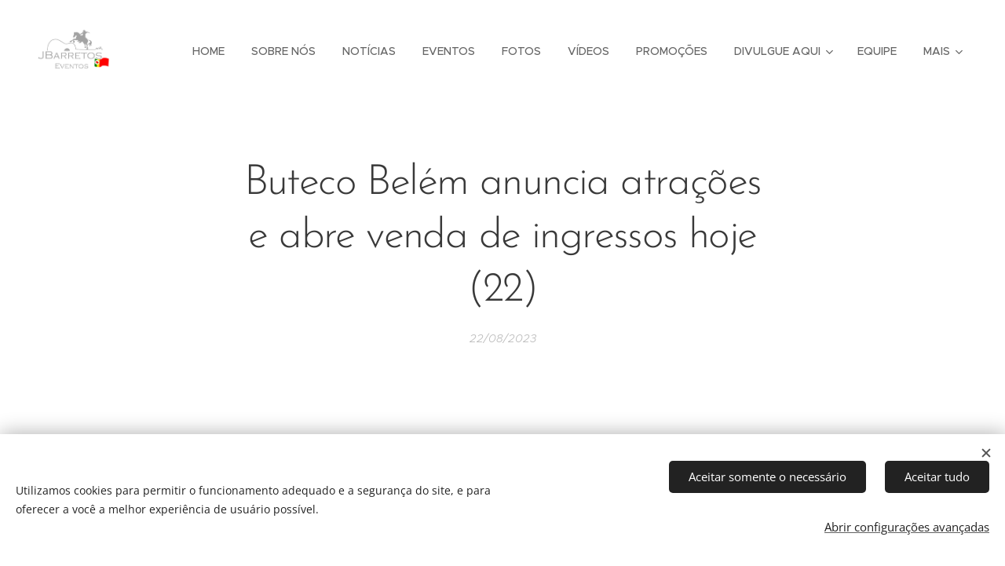

--- FILE ---
content_type: text/html; charset=UTF-8
request_url: https://www.jbarretoseventos.com.br/l/buteco-belem-anuncia-atracoes-e-abre-venda-de-ingressos-hoje-22/
body_size: 18460
content:
<!DOCTYPE html>
<html class="no-js" prefix="og: https://ogp.me/ns#" lang="pt-br">
<head><link rel="preconnect" href="https://duyn491kcolsw.cloudfront.net" crossorigin><link rel="preconnect" href="https://fonts.gstatic.com" crossorigin><meta charset="utf-8"><link rel="icon" href="https://duyn491kcolsw.cloudfront.net/files/2d/2di/2div3h.svg?ph=d2d899038c" type="image/svg+xml" sizes="any"><link rel="icon" href="https://duyn491kcolsw.cloudfront.net/files/07/07f/07fzq8.svg?ph=d2d899038c" type="image/svg+xml" sizes="16x16"><link rel="icon" href="https://duyn491kcolsw.cloudfront.net/files/1j/1j3/1j3767.ico?ph=d2d899038c"><link rel="apple-touch-icon" href="https://duyn491kcolsw.cloudfront.net/files/1j/1j3/1j3767.ico?ph=d2d899038c"><link rel="icon" href="https://duyn491kcolsw.cloudfront.net/files/1j/1j3/1j3767.ico?ph=d2d899038c">
    <meta http-equiv="X-UA-Compatible" content="IE=edge">
    <title>Buteco Belém anuncia atrações e abre venda de ingressos hoje (22) :: Jbarretos-eventos</title>
    <meta name="viewport" content="width=device-width,initial-scale=1">
    <meta name="msapplication-tap-highlight" content="no">
    
    <link href="https://duyn491kcolsw.cloudfront.net/files/0r/0rk/0rklmm.css?ph=d2d899038c" media="print" rel="stylesheet">
    <link href="https://duyn491kcolsw.cloudfront.net/files/2e/2e5/2e5qgh.css?ph=d2d899038c" media="screen and (min-width:100000em)" rel="stylesheet" data-type="cq" disabled>
    <link rel="stylesheet" href="https://duyn491kcolsw.cloudfront.net/files/41/41k/41kc5i.css?ph=d2d899038c"><link rel="stylesheet" href="https://duyn491kcolsw.cloudfront.net/files/3b/3b2/3b2e8e.css?ph=d2d899038c" media="screen and (min-width:37.5em)"><link rel="stylesheet" href="https://duyn491kcolsw.cloudfront.net/files/2v/2vp/2vpyx8.css?ph=d2d899038c" data-wnd_color_scheme_file=""><link rel="stylesheet" href="https://duyn491kcolsw.cloudfront.net/files/34/34q/34qmjb.css?ph=d2d899038c" data-wnd_color_scheme_desktop_file="" media="screen and (min-width:37.5em)" disabled=""><link rel="stylesheet" href="https://duyn491kcolsw.cloudfront.net/files/11/11j/11ja3o.css?ph=d2d899038c" data-wnd_additive_color_file=""><link rel="stylesheet" href="https://duyn491kcolsw.cloudfront.net/files/1p/1pz/1pz926.css?ph=d2d899038c" data-wnd_typography_file=""><link rel="stylesheet" href="https://duyn491kcolsw.cloudfront.net/files/1q/1qi/1qidly.css?ph=d2d899038c" data-wnd_typography_desktop_file="" media="screen and (min-width:37.5em)" disabled=""><script>(()=>{let e=!1;const t=()=>{if(!e&&window.innerWidth>=600){for(let e=0,t=document.querySelectorAll('head > link[href*="css"][media="screen and (min-width:37.5em)"]');e<t.length;e++)t[e].removeAttribute("disabled");e=!0}};t(),window.addEventListener("resize",t),"container"in document.documentElement.style||fetch(document.querySelector('head > link[data-type="cq"]').getAttribute("href")).then((e=>{e.text().then((e=>{const t=document.createElement("style");document.head.appendChild(t),t.appendChild(document.createTextNode(e)),import("https://duyn491kcolsw.cloudfront.net/client/js.polyfill/container-query-polyfill.modern.js").then((()=>{let e=setInterval((function(){document.body&&(document.body.classList.add("cq-polyfill-loaded"),clearInterval(e))}),100)}))}))}))})()</script>
<link rel="preload stylesheet" href="https://duyn491kcolsw.cloudfront.net/files/2m/2m8/2m8msc.css?ph=d2d899038c" as="style"><meta name="description" content="Pela primeira vez no line-up do festival, as duplas Zé Neto &amp;amp; Cristiano e Iguinho &amp;amp; Lulinha integram a programação, além do cantor Gusttavo Lima"><meta name="keywords" content=""><meta name="generator" content="Webnode 2"><meta name="apple-mobile-web-app-capable" content="no"><meta name="apple-mobile-web-app-status-bar-style" content="black"><meta name="format-detection" content="telephone=no">



<meta property="og:url" content="https://jbarretoseventos.com.br/l/buteco-belem-anuncia-atracoes-e-abre-venda-de-ingressos-hoje-22/"><meta property="og:title" content="Buteco Belém anuncia atrações e abre venda de ingressos hoje (22) :: Jbarretos-eventos"><meta property="og:type" content="article"><meta property="og:description" content="Pela primeira vez no line-up do festival, as duplas Zé Neto &amp;amp; Cristiano e Iguinho &amp;amp; Lulinha integram a programação, além do cantor Gusttavo Lima"><meta property="og:site_name" content="Jbarretos-eventos"><meta property="og:image" content="https://d2d899038c.clvaw-cdnwnd.com/f08b42c17587b2f018e58af039a8ace3/200012946-3afb73afbb/700/unnamed%20%2811%29-5.jpeg?ph=d2d899038c"><meta property="og:article:published_time" content="2023-08-22T00:00:00+0200"><meta property="fb:app_id" content="225951590755638"><meta name="robots" content="index,follow"><link rel="canonical" href="https://www.jbarretoseventos.com.br/l/buteco-belem-anuncia-atracoes-e-abre-venda-de-ingressos-hoje-22/"><script>window.checkAndChangeSvgColor=function(c){try{var a=document.getElementById(c);if(a){c=[["border","borderColor"],["outline","outlineColor"],["color","color"]];for(var h,b,d,f=[],e=0,m=c.length;e<m;e++)if(h=window.getComputedStyle(a)[c[e][1]].replace(/\s/g,"").match(/^rgb[a]?\(([0-9]{1,3}),([0-9]{1,3}),([0-9]{1,3})/i)){b="";for(var g=1;3>=g;g++)b+=("0"+parseInt(h[g],10).toString(16)).slice(-2);"0"===b.charAt(0)&&(d=parseInt(b.substr(0,2),16),d=Math.max(16,d),b=d.toString(16)+b.slice(-4));f.push(c[e][0]+"="+b)}if(f.length){var k=a.getAttribute("data-src"),l=k+(0>k.indexOf("?")?"?":"&")+f.join("&");a.src!=l&&(a.src=l,a.outerHTML=a.outerHTML)}}}catch(n){}};</script></head>
<body class="l wt-blogpost ac-h ac-i ac-n l-boxed b-btn-sq b-btn-s-l b-btn-dn b-btn-bw-1 img-d-n img-t-o img-h-z line-solid b-e-ds lbox-d c-s-n hn-tbg   wnd-fe"><noscript>
				<iframe
				 src="https://www.googletagmanager.com/ns.html?id=GTM-542MMSL"
				 height="0"
				 width="0"
				 style="display:none;visibility:hidden"
				 >
				 </iframe>
			</noscript>

<div class="wnd-page l-page cs-gray ac-brick t-t-fs-m t-t-fw-m t-t-sp-n t-t-d-n t-s-fs-s t-s-fw-m t-s-sp-n t-s-d-n t-p-fs-m t-p-fw-m t-p-sp-n t-h-fs-s t-h-fw-m t-h-sp-n t-bq-fs-m t-bq-fw-m t-bq-sp-n t-bq-d-q t-btn-fw-l t-nav-fw-l t-pd-fw-s t-nav-tt-u">
    <div class="l-w t cf t-29">
        <div class="l-bg cf">
            <div class="s-bg-l">
                
                
            </div>
        </div>
        <header class="l-h cf">
            <div class="sw cf">
	<div class="sw-c cf"><section data-space="true" class="s s-hn s-hn-default wnd-mt-classic wnd-na-c logo-classic sc-none   wnd-w-wide wnd-nh-l hn-no-bg sc-w menu-delimiters-doublepipe">
	<div class="s-w">
		<div class="s-o">

			<div class="s-bg">
                <div class="s-bg-l">
                    
                    
                </div>
			</div>

			<div class="h-w h-f wnd-fixed">

				<div class="n-l">
					<div class="s-c menu-nav">
						<div class="logo-block">
							<div class="b b-l logo logo-default logo-nb abril-fatface wnd-iar-2-1 logo-32 b-ls-l" id="wnd_LogoBlock_867539" data-wnd_mvc_type="wnd.fe.LogoBlock">
	<div class="b-l-c logo-content">
		<a class="b-l-link logo-link" href="/home/">

			<div class="b-l-image logo-image">
				<div class="b-l-image-w logo-image-cell">
                    <picture><source type="image/webp" srcset="https://d2d899038c.clvaw-cdnwnd.com/f08b42c17587b2f018e58af039a8ace3/200010887-992f8992fb/450/logo2.webp?ph=d2d899038c 450w, https://d2d899038c.clvaw-cdnwnd.com/f08b42c17587b2f018e58af039a8ace3/200010887-992f8992fb/700/logo2.webp?ph=d2d899038c 700w, https://d2d899038c.clvaw-cdnwnd.com/f08b42c17587b2f018e58af039a8ace3/200010887-992f8992fb/logo2.webp?ph=d2d899038c 1207w" sizes="(min-width: 600px) 450px, (min-width: 360px) calc(100vw * 0.8), 100vw" ><img src="https://d2d899038c.clvaw-cdnwnd.com/f08b42c17587b2f018e58af039a8ace3/200000006-e0495e1439/logo2.png?ph=d2d899038c" alt="" width="1207" height="714" class="wnd-logo-img" ></picture>
				</div>
			</div>

			

			<div class="b-l-br logo-br"></div>

			<div class="b-l-text logo-text-wrapper">
				<div class="b-l-text-w logo-text">
					<span class="b-l-text-c logo-text-cell"></span>
				</div>
			</div>

		</a>
	</div>
</div>
						</div>

						<div id="menu-slider">
							<div id="menu-block">
								<nav id="menu"><div class="menu-font menu-wrapper">
	<a href="#" class="menu-close" rel="nofollow" title="Close Menu"></a>
	<ul role="menubar" aria-label="Menu" class="level-1">
		<li role="none" class="wnd-homepage">
			<a class="menu-item" role="menuitem" href="/home/"><span class="menu-item-text">Home</span></a>
			
		</li><li role="none">
			<a class="menu-item" role="menuitem" href="/sobre-nos/"><span class="menu-item-text">Sobre Nós</span></a>
			
		</li><li role="none" class="wnd-active-path">
			<a class="menu-item" role="menuitem" href="/noticias/"><span class="menu-item-text">Notícias</span></a>
			
		</li><li role="none">
			<a class="menu-item" role="menuitem" href="/eventos/"><span class="menu-item-text">Eventos</span></a>
			
		</li><li role="none">
			<a class="menu-item" role="menuitem" href="/fotos/"><span class="menu-item-text">Fotos</span></a>
			
		</li><li role="none">
			<a class="menu-item" role="menuitem" href="/videos/"><span class="menu-item-text">Vídeos</span></a>
			
		</li><li role="none">
			<a class="menu-item" role="menuitem" href="/promocoes/"><span class="menu-item-text">Promoções</span></a>
			
		</li><li role="none" class="wnd-with-submenu">
			<a class="menu-item" role="menuitem" href="/divulgue-aqui/"><span class="menu-item-text">Divulgue Aqui</span></a>
			<ul role="menubar" aria-label="Menu" class="level-2">
		<li role="none">
			<a class="menu-item" role="menuitem" href="/parceiros/"><span class="menu-item-text">Parceiros</span></a>
			
		</li>
	</ul>
		</li><li role="none">
			<a class="menu-item" role="menuitem" href="/equipe/"><span class="menu-item-text">Equipe</span></a>
			
		</li><li role="none" class="wnd-with-submenu">
			<a class="menu-item" role="menuitem" href="/contato/"><span class="menu-item-text">Contato</span></a>
			<ul role="menubar" aria-label="Menu" class="level-2">
		<li role="none">
			<a class="menu-item" role="menuitem" href="/redes-sociais/"><span class="menu-item-text">Redes Sociais</span></a>
			
		</li>
	</ul>
		</li>
	</ul>
	<span class="more-text">Mais</span>
</div></nav>
							</div>
						</div>

						<div class="cart-and-mobile">
							
							

							<div id="menu-mobile">
								<a href="#" id="menu-submit"><span></span>Menu</a>
							</div>
						</div>

					</div>
				</div>

			</div>

		</div>
	</div>
</section></div>
</div>
        </header>
        <main class="l-m cf">
            <div class="sw cf">
	<div class="sw-c cf"><section data-space="true" class="s s-hm s-hm-bdh s-bdh cf sc-w   wnd-w-narrow wnd-s-normal wnd-h-auto wnd-nh-l wnd-p-cc hn-no-bg hn-default">
    <div class="s-w cf">
	    <div class="s-o cf">
	        <div class="s-bg cf">
                <div class="s-bg-l">
                    
                    
                </div>
	        </div>
	        <div class="h-c s-c cf">
		        <div class="s-bdh-c b b-s-l b-s-r b-cs cf">
			        <div class="s-bdh-w">
			            <h1 class="s-bdh-t"><div class="ld">
	<span class="ld-c">Buteco Belém anuncia atrações e abre venda de ingressos hoje (22)</span>
</div></h1>
			            <span class="s-bdh-d"><div class="ld">
	<span class="ld-c">22/08/2023</span>
</div></span>
			        </div>
		        </div>
	        </div>
	    </div>
    </div>
</section><section class="s s-basic cf sc-w   wnd-w-wider wnd-s-normal wnd-h-auto">
	<div class="s-w cf">
		<div class="s-o s-fs cf">
			<div class="s-bg cf">
				<div class="s-bg-l">
                    
					
				</div>
			</div>
			<div class="s-c s-fs cf">
				<div class="ez cf wnd-no-cols">
	<div class="ez-c"><div class="b b-text cf">
	<div class="b-c b-text-c b-s b-s-t60 b-s-b60 b-cs cf"><p><em>Pela primeira vez no line-up do festival, as duplas Zé Neto &amp; Cristiano e Iguinho &amp; Lulinha integram a programação, além do cantor Gusttavo Lima</em><br></p></div>
</div></div>
</div>
			</div>
		</div>
	</div>
</section><section class="s s-basic cf sc-w   wnd-w-narrow wnd-s-normal wnd-h-auto" data-wnd_brightness="0" data-wnd_last_section>
	<div class="s-w cf">
		<div class="s-o s-fs cf">
			<div class="s-bg cf">
				<div class="s-bg-l">
                    
					
				</div>
			</div>
			<div class="s-c s-fs cf">
				<div class="ez cf wnd-no-cols">
	<div class="ez-c"><div class="b-img b-img-default b b-s cf wnd-orientation-portrait wnd-type-image img-s-n" style="margin-left:11.24%;margin-right:11.24%;" id="wnd_ImageBlock_729076501">
	<div class="b-img-w">
		<div class="b-img-c" style="padding-bottom:125%;text-align:center;">
            <picture><source type="image/webp" srcset="https://d2d899038c.clvaw-cdnwnd.com/f08b42c17587b2f018e58af039a8ace3/200012947-2140321405/450/unnamed%20%2811%29-28.webp?ph=d2d899038c 360w, https://d2d899038c.clvaw-cdnwnd.com/f08b42c17587b2f018e58af039a8ace3/200012947-2140321405/700/unnamed%20%2811%29-28.webp?ph=d2d899038c 560w, https://d2d899038c.clvaw-cdnwnd.com/f08b42c17587b2f018e58af039a8ace3/200012947-2140321405/unnamed%20%2811%29-28.webp?ph=d2d899038c 1080w" sizes="100vw" ><img id="wnd_ImageBlock_729076501_img" src="https://d2d899038c.clvaw-cdnwnd.com/f08b42c17587b2f018e58af039a8ace3/200012946-3afb73afbb/unnamed%20%2811%29-5.jpeg?ph=d2d899038c" alt="" width="1080" height="1350" loading="lazy" style="top:0%;left:0%;width:100%;height:100%;position:absolute;" ></picture>
			</div>
		
	</div>
</div><div class="b b-text cf">
	<div class="b-c b-text-c b-s b-s-t60 b-s-b60 b-cs cf"><p>A terceira edição do Buteco Belém já tem data e atrações confirmadas para agitar uma das principais capitais da região norte do país. O maior Buteco do mundo retorna ao Pará dia 18 de novembro e será realizado no Novo Mangueirão.  </p><p>Os ingressos estarão disponíveis a partir de hoje (22) e podem ser adquiridos pelo App BaladAPP (disponível para Android e iOS), no site: baladapp.com.br ou nos pontos de venda físico: Classificados de O Liberal no Boulevard e Lojas Chilli Beans (Pátio Belém, Castanheira, Bosque Grão Pará e Parque Shopping).</p><p>Além do Embaixador, o cantor Gusttavo Lima, anfitrião do festival, as duplas Zé Neto &amp; Cristiano, considerada uma das maiores no meio sertanejo atualmente, e Iguinho &amp; Lulinha, fenômenos da vaquejada, são as atrações confirmadas para essa edição do evento.</p><p>"Nossa festa será pela primeira vez no Novo Mangueirão e o time de convidados está incrível! Vamos ter a estreia no palco do Buteco dos meus amigos Zé Neto &amp; Cristiano e da dupla Iguinho &amp; Lulinha, que são um fenômeno da vaquejada. Espero por todos vocês no dia 18 de novembro!", convida Gusttavo Lima.</p><p>Para saber mais, acesse: </p><p>Site: www.gusttavolima.com.br / www.butecooficial.com.br </p><p>Facebook:/gusttavolimaoficial/buteco </p><p>Instagram: @ gusttavolima @buteco </p><p>YouTube: gusttavolimaoficial</p><p>Por: Great Assessoria e Comunicação</p></div>
</div></div>
</div>
			</div>
		</div>
	</div>
</section></div>
</div>
<div class="s-bdf b-s b-s-t200 b-cs " data-wnd_social_buttons="true">
	<div class="s-bdf-share b-s-b200"><div id="fb-root"></div><script src="https://connect.facebook.net/pt_BR/sdk.js#xfbml=1&amp;version=v5.0&amp;appId=225951590755638&amp;autoLogAppEvents=1" async defer crossorigin="anonymous"></script><div style="margin-right: 20px" class="fb-share-button" data-href="https://www.jbarretoseventos.com.br/l/buteco-belem-anuncia-atracoes-e-abre-venda-de-ingressos-hoje-22/" data-layout="button" data-size="large"><a class="fb-xfbml-parse-ignore" target="_blank" href="https://www.facebook.com/sharer/sharer.php?u=https%3A%2F%2Fwww.jbarretoseventos.com.br%2Fl%2Fbuteco-belem-anuncia-atracoes-e-abre-venda-de-ingressos-hoje-22%2F&amp;src=sdkpreparse">Share</a></div><a href="https://twitter.com/share" class="twitter-share-button" data-size="large">Tweet</a><script>window.twttr=function(t,e,r){var n,i=t.getElementsByTagName(e)[0],w=window.twttr||{};return t.getElementById(r)?w:((n=t.createElement(e)).id=r,n.src="https://platform.twitter.com/widgets.js",i.parentNode.insertBefore(n,i),w._e=[],w.ready=function(t){w._e.push(t)},w)}(document,"script","twitter-wjs");</script></div>
	<div class="s-bdf-comments"><div id="wnd-fb-comments" class="fb-comments" data-href="https://www.jbarretoseventos.com.br/l/buteco-belem-anuncia-atracoes-e-abre-venda-de-ingressos-hoje-22/" data-numposts="5" data-colorscheme="light"></div></div>
	<div class="s-bdf-html"></div>
</div>

        </main>
        <footer class="l-f cf">
            <div class="sw cf">
	<div class="sw-c cf"><section data-wn-border-element="s-f-border" class="s s-f s-f-basic s-f-simple sc-d   wnd-w-narrow wnd-s-higher">
	<div class="s-w">
		<div class="s-o">
			<div class="s-bg">
                <div class="s-bg-l">
                    
                    
                </div>
			</div>
			<div class="s-c s-f-l-w s-f-border">
				<div class="s-f-l b-s b-s-t0 b-s-b0">
					<div class="s-f-l-c s-f-l-c-first">
						<div class="s-f-cr"><span class="it b link">
	<span class="it-c">© 2024 JBarretos Eventos.</span>
</span></div>
						<div class="s-f-sf">
                            <span class="sf b">
<span class="sf-content sf-c link">Desenvolvido por <a href="https://www.webnode.com.br/?utm_source=text&amp;utm_medium=footer&amp;utm_content=wnd2&amp;utm_campaign=signature" rel="nofollow" target="_blank">Webnode</a></span>
</span>
                            <span class="sf-cbr link">
    <a href="#" rel="nofollow">Cookies </a>
</span>
                            
                            
                            
                        </div>
					</div>
					<div class="s-f-l-c s-f-l-c-last">
						<div class="s-f-lang lang-select cf">
	
</div>
					</div>
                    <div class="s-f-l-c s-f-l-c-currency">
                        <div class="s-f-ccy ccy-select cf">
	
</div>
                    </div>
				</div>
			</div>
		</div>
	</div>
</section></div>
</div>
        </footer>
    </div>
    
</div>
<section class="cb cb-light" id="cookiebar" style="display:none;" id="cookiebar" style="display:none;">
	<div class="cb-bar cb-scrollable">
		<div class="cb-bar-c">
			<div class="cb-bar-text">Utilizamos cookies para permitir o funcionamento adequado e a segurança do site, e para oferecer a você a melhor experiência de usuário possível.</div>
			<div class="cb-bar-buttons">
				<button class="cb-button cb-close-basic" data-action="accept-necessary">
					<span class="cb-button-content">Aceitar somente o necessário</span>
				</button>
				<button class="cb-button cb-close-basic" data-action="accept-all">
					<span class="cb-button-content">Aceitar tudo</span>
				</button>
				<button class="cb-button cb-button-text cb-button-popup">
					<span class="cb-button-content">Abrir configurações avançadas</span>
				</button>
			</div>
		</div>
        <div class="cb-close cb-close-basic" data-action="accept-necessary"></div>
	</div>

	<div class="cb-popup cb-light close">
		<div class="cb-popup-c">
			<div class="cb-popup-head">
				<h3 class="cb-popup-title">Configurações avançadas</h3>
				<p class="cb-popup-text">Personalize suas preferências em relação aos cookies aqui. Ative ou desative as seguintes categorias e salve sua seleção.</p>
			</div>
			<div class="cb-popup-options cb-scrollable">
				<div class="cb-option">
					<input class="cb-option-input" type="checkbox" id="necessary" name="necessary" readonly="readonly" disabled="disabled" checked="checked">
                    <div class="cb-option-checkbox"></div>
                    <label class="cb-option-label" for="necessary">Cookies Essenciais</label>
					<div class="cb-option-text">Os cookies essenciais são fundamentais para o funcionamento seguro e correto de nosso site e para o processo de registro.</div>
				</div><div class="cb-option">
					<input class="cb-option-input" type="checkbox" id="functional" name="functional">
                    <div class="cb-option-checkbox"></div>
                    <label class="cb-option-label" for="functional">Cookies Funcionais</label>
					<div class="cb-option-text">Os cookies funcionais recordam-se de suas preferências em nosso site e permitem sua personalização.</div>
				</div><div class="cb-option">
					<input class="cb-option-input" type="checkbox" id="performance" name="performance">
                    <div class="cb-option-checkbox"></div>
                    <label class="cb-option-label" for="performance">Cookies de Desempenho</label>
					<div class="cb-option-text">Os cookies de desempenho monitoram o desempenho de nosso site.</div>
				</div><div class="cb-option">
					<input class="cb-option-input" type="checkbox" id="marketing" name="marketing">
                    <div class="cb-option-checkbox"></div>
                    <label class="cb-option-label" for="marketing">Cookies de Marketing e Terceiros</label>
					<div class="cb-option-text">Os cookies de marketing nos permitem medir e analisar o desempenho do nosso site.</div>
				</div>
			</div>
			<div class="cb-popup-footer">
				<button class="cb-button cb-save-popup" data-action="advanced-save">
					<span class="cb-button-content">Salvar</span>
				</button>
			</div>
			<div class="cb-close cb-close-popup" data-action="close"></div>
		</div>
	</div>
</section>

<script src="https://duyn491kcolsw.cloudfront.net/files/3e/3em/3eml8v.js?ph=d2d899038c" crossorigin="anonymous" type="module"></script><script>document.querySelector(".wnd-fe")&&[...document.querySelectorAll(".c")].forEach((e=>{const t=e.querySelector(".b-text:only-child");t&&""===t.querySelector(".b-text-c").innerText&&e.classList.add("column-empty")}))</script>


<script src="https://duyn491kcolsw.cloudfront.net/client.fe/js.compiled/lang.pt-br.2097.js?ph=d2d899038c" crossorigin="anonymous"></script><script src="https://duyn491kcolsw.cloudfront.net/client.fe/js.compiled/compiled.multi.2-2203.js?ph=d2d899038c" crossorigin="anonymous"></script><script>var wnd = wnd || {};wnd.$data = {"image_content_items":{"wnd_ThumbnailBlock_122396":{"id":"wnd_ThumbnailBlock_122396","type":"wnd.pc.ThumbnailBlock"},"wnd_Section_default_55280093":{"id":"wnd_Section_default_55280093","type":"wnd.pc.Section"},"wnd_Section_text_image_643959465":{"id":"wnd_Section_text_image_643959465","type":"wnd.pc.Section"},"wnd_ImageBlock_729076501":{"id":"wnd_ImageBlock_729076501","type":"wnd.pc.ImageBlock"},"wnd_LogoBlock_867539":{"id":"wnd_LogoBlock_867539","type":"wnd.pc.LogoBlock"},"wnd_FooterSection_footer_250178":{"id":"wnd_FooterSection_footer_250178","type":"wnd.pc.FooterSection"}},"svg_content_items":{"wnd_ImageBlock_729076501":{"id":"wnd_ImageBlock_729076501","type":"wnd.pc.ImageBlock"},"wnd_LogoBlock_867539":{"id":"wnd_LogoBlock_867539","type":"wnd.pc.LogoBlock"}},"content_items":[],"eshopSettings":{"ESHOP_SETTINGS_DISPLAY_PRICE_WITHOUT_VAT":false,"ESHOP_SETTINGS_DISPLAY_ADDITIONAL_VAT":false,"ESHOP_SETTINGS_DISPLAY_SHIPPING_COST":false},"project_info":{"isMultilanguage":false,"isMulticurrency":false,"eshop_tax_enabled":"1","country_code":"","contact_state":null,"eshop_tax_type":"VAT","eshop_discounts":true,"graphQLURL":"https:\/\/jbarretoseventos.com.br\/servers\/graphql\/","iubendaSettings":{"cookieBarCode":"","cookiePolicyCode":"","privacyPolicyCode":"","termsAndConditionsCode":""}}};</script><script>wnd.$system = {"fileSystemType":"aws_s3","localFilesPath":"https:\/\/www.jbarretoseventos.com.br\/_files\/","awsS3FilesPath":"https:\/\/d2d899038c.clvaw-cdnwnd.com\/f08b42c17587b2f018e58af039a8ace3\/","staticFiles":"https:\/\/duyn491kcolsw.cloudfront.net\/files","isCms":false,"staticCDNServers":["https:\/\/duyn491kcolsw.cloudfront.net\/"],"fileUploadAllowExtension":["jpg","jpeg","jfif","png","gif","bmp","ico","svg","webp","tiff","pdf","doc","docx","ppt","pptx","pps","ppsx","odt","xls","xlsx","txt","rtf","mp3","wma","wav","ogg","amr","flac","m4a","3gp","avi","wmv","mov","mpg","mkv","mp4","mpeg","m4v","swf","gpx","stl","csv","xml","txt","dxf","dwg","iges","igs","step","stp"],"maxUserFormFileLimit":4194304,"frontendLanguage":"pt-br","backendLanguage":"pt-br","frontendLanguageId":"1","page":{"id":50000001,"identifier":"l","template":{"id":200009489,"styles":{"background":{"default":null},"additiveColor":"ac-brick","scheme":"cs-gray","acHeadings":true,"acIcons":true,"lineStyle":"line-solid","imageTitle":"img-t-o","imageHover":"img-h-z","imageStyle":"img-d-n","buttonDecoration":"b-btn-dn","buttonStyle":"b-btn-sq","buttonSize":"b-btn-s-l","buttonBorders":"b-btn-bw-1","lightboxStyle":"lbox-d","eshopGridItemStyle":"b-e-ds","eshopGridItemAlign":"b-e-c","columnSpaces":"c-s-n","acMenu":true,"layoutType":"l-boxed","layoutDecoration":"l-d-none","formStyle":"default","menuType":"","menuStyle":"menu-delimiters-doublepipe","sectionWidth":"wnd-w-narrow","sectionSpace":"wnd-s-normal","typography":"t-29_new","acSubheadings":false,"acOthers":false,"buttonWeight":"t-btn-fw-l","productWeight":"t-pd-fw-s","menuWeight":"t-nav-fw-l","typoTitleSizes":"t-t-fs-m","typoTitleWeights":"t-t-fw-m","typoTitleSpacings":"t-t-sp-n","typoTitleDecorations":"t-t-d-n","typoHeadingSizes":"t-h-fs-s","typoHeadingWeights":"t-h-fw-m","typoHeadingSpacings":"t-h-sp-n","typoSubtitleSizes":"t-s-fs-s","typoSubtitleWeights":"t-s-fw-m","typoSubtitleSpacings":"t-s-sp-n","typoSubtitleDecorations":"t-s-d-n","typoParagraphSizes":"t-p-fs-m","typoParagraphWeights":"t-p-fw-m","typoParagraphSpacings":"t-p-sp-n","typoBlockquoteSizes":"t-bq-fs-m","typoBlockquoteWeights":"t-bq-fw-m","typoBlockquoteSpacings":"t-bq-sp-n","typoBlockquoteDecorations":"t-bq-d-q","menuTextTransform":"t-nav-tt-u"}},"layout":"blog_detail","name":"Buteco Bel\u00e9m anuncia atra\u00e7\u00f5es e abre venda de ingressos hoje (22)","html_title":null,"language":"pt-br","langId":1,"isHomepage":false,"meta_description":null,"meta_keywords":null,"header_code":null,"footer_code":null,"styles":null,"countFormsEntries":[]},"listingsPrefix":"\/l\/","productPrefix":"\/p\/","cartPrefix":"\/cart\/","checkoutPrefix":"\/checkout\/","searchPrefix":"\/search\/","isCheckout":false,"isEshop":false,"hasBlog":true,"isProductDetail":false,"isListingDetail":true,"listing_page":{"id":200000206,"template_id":50000000,"link":"\/noticias\/","identifier":"buteco-belem-anuncia-atracoes-e-abre-venda-de-ingressos-hoje-22"},"hasEshopAnalytics":false,"gTagId":null,"gAdsId":null,"format":{"be":{"DATE_TIME":{"mask":"%d\/%m\/%Y %H:%M","regexp":"^(((0?[1-9]|[1,2][0-9]|3[0,1])\\\/(0?[1-9]|1[0-2])\\\/[0-9]{1,4})(( [0-1][0-9]| 2[0-3]):[0-5][0-9])?|(([0-9]{4}(0[1-9]|1[0-2])(0[1-9]|[1,2][0-9]|3[0,1])(0[0-9]|1[0-9]|2[0-3])[0-5][0-9][0-5][0-9])))?$"},"DATE":{"mask":"%d\/%m\/%Y","regexp":"^((0?[1-9]|[1,2][0-9]|3[0,1])\\\/(0?[1-9]|1[0-2])\\\/[0-9]{1,4})$"},"CURRENCY":{"mask":{"point":",","thousands":".","decimals":2,"mask":"%s","zerofill":true}}},"fe":{"DATE_TIME":{"mask":"%d\/%m\/%Y %H:%M","regexp":"^(((0?[1-9]|[1,2][0-9]|3[0,1])\\\/(0?[1-9]|1[0-2])\\\/[0-9]{1,4})(( [0-1][0-9]| 2[0-3]):[0-5][0-9])?|(([0-9]{4}(0[1-9]|1[0-2])(0[1-9]|[1,2][0-9]|3[0,1])(0[0-9]|1[0-9]|2[0-3])[0-5][0-9][0-5][0-9])))?$"},"DATE":{"mask":"%d\/%m\/%Y","regexp":"^((0?[1-9]|[1,2][0-9]|3[0,1])\\\/(0?[1-9]|1[0-2])\\\/[0-9]{1,4})$"},"CURRENCY":{"mask":{"point":",","thousands":".","decimals":2,"mask":"%s","zerofill":true}}}},"e_product":null,"listing_item":{"id":200020063,"name":"Buteco Bel\u00e9m anuncia atra\u00e7\u00f5es e abre venda de ingressos hoje (22)","identifier":"buteco-belem-anuncia-atracoes-e-abre-venda-de-ingressos-hoje-22","date":"20230822180258","meta_description":null,"meta_keywords":null,"html_title":null,"styles":null,"content_items":{"wnd_PerexBlock_280086":{"type":"wnd.pc.PerexBlock","id":"wnd_PerexBlock_280086","context":"page","text":"\u003Cp\u003E\u003Cem\u003EPela primeira vez no line-up do festival, as duplas Z\u00e9 Neto \u0026amp; Cristiano e Iguinho \u0026amp; Lulinha integram a programa\u00e7\u00e3o, al\u00e9m do cantor Gusttavo Lima\u003C\/em\u003E\u003Cbr\u003E\u003C\/p\u003E"},"wnd_ThumbnailBlock_122396":{"type":"wnd.pc.ThumbnailBlock","id":"wnd_ThumbnailBlock_122396","context":"page","style":{"background":{"default":{"default":"wnd-background-image"},"overlays":[]},"backgroundSettings":{"default":{"default":{"id":200012946,"src":"200012946-3afb73afbb\/unnamed (11)-5.jpeg","dataType":"filesystem_files","width":1080,"height":1350,"mediaType":"myImages","mime":"image\/jpeg","alternatives":{"image\/webp":{"id":200012947,"src":"200012947-2140321405\/unnamed (11)-28.webp","dataType":"filesystem_files","width":1080,"height":1350,"mime":"image\/webp"}}}}}},"refs":{"filesystem_files":[{"filesystem_files.id":200012946}]}},"wnd_SectionWrapper_151371":{"type":"wnd.pc.SectionWrapper","id":"wnd_SectionWrapper_151371","context":"page","content":["wnd_BlogDetailHeaderSection_blog_detail_header_743604647","wnd_Section_default_55280093","wnd_Section_text_image_643959465"]},"wnd_BlogDetailHeaderSection_blog_detail_header_743604647":{"type":"wnd.pc.BlogDetailHeaderSection","contentIdentifier":"blog_detail_header","id":"wnd_BlogDetailHeaderSection_blog_detail_header_743604647","context":"page","content":{"default":["wnd_ListingDataBlock_850952353","wnd_ListingDataBlock_401570313"],"default_box":["wnd_ListingDataBlock_850952353","wnd_ListingDataBlock_401570313"]},"contentMap":{"wnd.pc.ListingDataBlock":{"name":"wnd_ListingDataBlock_850952353","date":"wnd_ListingDataBlock_401570313"}},"style":{"sectionColor":{"default":"sc-w"}},"variant":{"default":"default"}},"wnd_ListingDataBlock_850952353":{"type":"wnd.pc.ListingDataBlock","id":"wnd_ListingDataBlock_850952353","context":"page","refDataType":"listing_items","refDataKey":"listing_items.name","refDataId":200020062},"wnd_ListingDataBlock_401570313":{"type":"wnd.pc.ListingDataBlock","id":"wnd_ListingDataBlock_401570313","context":"page","refDataType":"listing_items","refDataKey":"listing_items.date","refDataId":200020062},"wnd_Section_default_55280093":{"type":"wnd.pc.Section","contentIdentifier":"default","id":"wnd_Section_default_55280093","context":"page","content":{"default":["wnd_EditZone_34696480"],"default_box":["wnd_EditZone_34696480"]},"contentMap":{"wnd.pc.EditZone":{"master-01":"wnd_EditZone_34696480"}},"style":{"sectionColor":{"default":"sc-w"},"sectionWidth":{"default":"wnd-w-wider"},"sectionSpace":{"default":"wnd-s-normal"},"sectionHeight":{"default":"wnd-h-auto"},"sectionPosition":{"default":"wnd-p-cc"}},"variant":{"default":"default"}},"wnd_EditZone_34696480":{"type":"wnd.pc.EditZone","id":"wnd_EditZone_34696480","context":"page","content":["wnd_TextBlock_684585083"]},"wnd_TextBlock_684585083":{"type":"wnd.pc.TextBlock","id":"wnd_TextBlock_684585083","context":"page","code":"\u003Cp\u003E\u003Cem\u003EPela primeira vez no line-up do festival, as duplas Z\u00e9 Neto \u0026amp; Cristiano e Iguinho \u0026amp; Lulinha integram a programa\u00e7\u00e3o, al\u00e9m do cantor Gusttavo Lima\u003C\/em\u003E\u003Cbr\u003E\u003C\/p\u003E"},"wnd_Section_text_image_643959465":{"type":"wnd.pc.Section","contentIdentifier":"text_image","id":"wnd_Section_text_image_643959465","context":"page","content":{"default":["wnd_EditZone_529648355"],"default_box":["wnd_EditZone_529648355"]},"contentMap":{"wnd.pc.EditZone":{"master-01":"wnd_EditZone_529648355"}},"style":{"sectionColor":{"default":"sc-w"},"sectionWidth":{"default":"wnd-w-narrow"},"sectionSpace":{"default":"wnd-s-normal"},"sectionHeight":{"default":"wnd-h-auto"},"sectionPosition":{"default":"wnd-p-cc"}},"variant":{"default":"default"}},"wnd_EditZone_529648355":{"type":"wnd.pc.EditZone","id":"wnd_EditZone_529648355","context":"page","content":["wnd_ImageBlock_729076501","wnd_TextBlock_63568507"]},"wnd_ImageBlock_729076501":{"type":"wnd.pc.ImageBlock","id":"wnd_ImageBlock_729076501","context":"page","variant":"default","description":"","link":"","style":{"paddingBottom":125,"margin":{"left":11.24,"right":11.24},"float":"","clear":"none","width":50},"shape":"img-s-n","image":{"id":200012946,"dataType":"filesystem_files","style":{"left":0,"top":0,"width":100,"height":100},"ratio":{"horizontal":2,"vertical":2},"size":{"width":1080,"height":1350},"src":"200012946-3afb73afbb\/unnamed (11)-5.jpeg","mime":"image\/jpeg","alternatives":{"image\/webp":{"id":200012947,"src":"200012947-2140321405\/unnamed (11)-28.webp","dataType":"filesystem_files","mime":"image\/webp","size":{"width":1080,"height":1350}}}},"refs":{"filesystem_files":[{"filesystem_files.id":200012946}]}},"wnd_TextBlock_63568507":{"type":"wnd.pc.TextBlock","id":"wnd_TextBlock_63568507","context":"page","code":"\u003Cp\u003EA terceira edi\u00e7\u00e3o do Buteco Bel\u00e9m j\u00e1 tem data e atra\u00e7\u00f5es confirmadas para agitar uma das principais capitais da regi\u00e3o norte do pa\u00eds. O maior Buteco do mundo retorna ao Par\u00e1 dia 18 de novembro e ser\u00e1 realizado no Novo Mangueir\u00e3o.  \u003C\/p\u003E\u003Cp\u003EOs ingressos estar\u00e3o dispon\u00edveis a partir de hoje (22) e podem ser adquiridos pelo App BaladAPP (dispon\u00edvel para Android e iOS), no site: baladapp.com.br ou nos pontos de venda f\u00edsico: Classificados de O Liberal no Boulevard e Lojas Chilli Beans (P\u00e1tio Bel\u00e9m, Castanheira, Bosque Gr\u00e3o Par\u00e1 e Parque Shopping).\u003C\/p\u003E\u003Cp\u003EAl\u00e9m do Embaixador, o cantor Gusttavo Lima, anfitri\u00e3o do festival, as duplas Z\u00e9 Neto \u0026amp; Cristiano, considerada uma das maiores no meio sertanejo atualmente, e Iguinho \u0026amp; Lulinha, fen\u00f4menos da vaquejada, s\u00e3o as atra\u00e7\u00f5es confirmadas para essa edi\u00e7\u00e3o do evento.\u003C\/p\u003E\u003Cp\u003E\u0022Nossa festa ser\u00e1 pela primeira vez no Novo Mangueir\u00e3o e o time de convidados est\u00e1 incr\u00edvel! Vamos ter a estreia no palco do Buteco dos meus amigos Z\u00e9 Neto \u0026amp; Cristiano e da dupla Iguinho \u0026amp; Lulinha, que s\u00e3o um fen\u00f4meno da vaquejada. Espero por todos voc\u00eas no dia 18 de novembro!\u0022, convida Gusttavo Lima.\u003C\/p\u003E\u003Cp\u003EPara saber mais, acesse: \u003C\/p\u003E\u003Cp\u003ESite: www.gusttavolima.com.br \/ www.butecooficial.com.br \u003C\/p\u003E\u003Cp\u003EFacebook:\/gusttavolimaoficial\/buteco \u003C\/p\u003E\u003Cp\u003EInstagram: @ gusttavolima @buteco \u003C\/p\u003E\u003Cp\u003EYouTube: gusttavolimaoficial\u003C\/p\u003E\u003Cp\u003EPor: Great Assessoria e Comunica\u00e7\u00e3o\u003C\/p\u003E"}}},"feReleasedFeatures":{"dualCurrency":false,"HeurekaSatisfactionSurvey":true,"productAvailability":true},"labels":{"dualCurrency.fixedRate":"","invoicesGenerator.W2EshopInvoice.alreadyPayed":"N\u00e3o pague! - J\u00e1 foi pago. Este documento n\u00e4o tem validade fiscal.","invoicesGenerator.W2EshopInvoice.amount":"Quantidade:","invoicesGenerator.W2EshopInvoice.contactInfo":"Dados de contato:","invoicesGenerator.W2EshopInvoice.couponCode":"C\u00f3digo promocional:","invoicesGenerator.W2EshopInvoice.customer":"Cliente:","invoicesGenerator.W2EshopInvoice.dateOfIssue":"Data do comprovante de compra:","invoicesGenerator.W2EshopInvoice.dateOfTaxableSupply":"Data da presta\u00e7\u00e3o:","invoicesGenerator.W2EshopInvoice.dic":"CPF\/CNPJ:","invoicesGenerator.W2EshopInvoice.discount":"Desconto:","invoicesGenerator.W2EshopInvoice.dueDate":"Data de vencimento:","invoicesGenerator.W2EshopInvoice.email":"E-mail:","invoicesGenerator.W2EshopInvoice.filenamePrefix":"Comprovante de compra-","invoicesGenerator.W2EshopInvoice.fiscalCode":"C\u00f3digo fiscal","invoicesGenerator.W2EshopInvoice.freeShipping":"Entrega gr\u00e1tis","invoicesGenerator.W2EshopInvoice.ic":"CPF\/CNPJ:","invoicesGenerator.W2EshopInvoice.invoiceNo":"N\u00b0 do comprovante de compra:","invoicesGenerator.W2EshopInvoice.invoiceNoTaxed":"Comprovante de compra \u2013 N\u00famero do documento","invoicesGenerator.W2EshopInvoice.notVatPayers":"N\u00e3o contribuinte de ICMS\/ISS","invoicesGenerator.W2EshopInvoice.orderNo":"N\u00famero do pedido:","invoicesGenerator.W2EshopInvoice.paymentPrice":"Valor do m\u00e9todo de pagamento","invoicesGenerator.W2EshopInvoice.pec":"PEC:","invoicesGenerator.W2EshopInvoice.phone":"Telefone:","invoicesGenerator.W2EshopInvoice.priceExTax":"Valor sem ICMS\/ISS","invoicesGenerator.W2EshopInvoice.priceIncludingTax":"Valor com ICMS\/ISS","invoicesGenerator.W2EshopInvoice.product":"Produto:","invoicesGenerator.W2EshopInvoice.productNr":"N\u00famero do produto:","invoicesGenerator.W2EshopInvoice.recipientCode":"C\u00f3digo do receptor:","invoicesGenerator.W2EshopInvoice.shippingAddress":"Endere\u00e7o para entrega:","invoicesGenerator.W2EshopInvoice.shippingPrice":"Valor da entrega:","invoicesGenerator.W2EshopInvoice.subtotal":"Subtotal:","invoicesGenerator.W2EshopInvoice.sum":"Total:","invoicesGenerator.W2EshopInvoice.supplier":"Prestador de servi\u00e7os:","invoicesGenerator.W2EshopInvoice.tax":"ICMS\/ISS:","invoicesGenerator.W2EshopInvoice.total":"Total:","invoicesGenerator.W2EshopInvoice.web":"Website:","wnd.errorBandwidthStorage.description":"Pedimos desculpas por qualquer inconveni\u00eancia causada. Se voc\u00ea for o propriet\u00e1rio do site, fa\u00e7a login na sua conta para saber como colocar seu site novamente online.","wnd.errorBandwidthStorage.heading":"Este site est\u00e1 temporariamente indispon\u00edvel (ou em manuten\u00e7\u00e3o)","wnd.es.CheckoutShippingService.correiosDeliveryWithSpecialConditions":"CEP de destino est\u00e1 sujeito a condi\u00e7\u00f5es especiais de entrega pela ECT e ser\u00e1 realizada com o acr\u00e9scimo de at\u00e9 7 dias \u00fateis ao prazo regular.","wnd.es.CheckoutShippingService.correiosWithoutHomeDelivery":"CEP de destino est\u00e1 temporariamente sem entrega domiciliar. A entrega ser\u00e1 efetuada na ag\u00eancia indicada no Aviso de Chegada que ser\u00e1 entregue no endere\u00e7o do destinat\u00e1rio.","wnd.es.ProductEdit.unit.cm":"cm","wnd.es.ProductEdit.unit.floz":"fl oz","wnd.es.ProductEdit.unit.ft":"ft","wnd.es.ProductEdit.unit.ft2":"ft\u00b2","wnd.es.ProductEdit.unit.g":"g","wnd.es.ProductEdit.unit.gal":"gal","wnd.es.ProductEdit.unit.in":"\u2033","wnd.es.ProductEdit.unit.inventoryQuantity":"un.","wnd.es.ProductEdit.unit.inventorySize":"cm","wnd.es.ProductEdit.unit.inventorySize.cm":"cm","wnd.es.ProductEdit.unit.inventorySize.inch":"in","wnd.es.ProductEdit.unit.inventoryWeight":"kg","wnd.es.ProductEdit.unit.inventoryWeight.kg":"kg","wnd.es.ProductEdit.unit.inventoryWeight.lb":"lb","wnd.es.ProductEdit.unit.l":"l","wnd.es.ProductEdit.unit.m":"m","wnd.es.ProductEdit.unit.m2":"m\u00b2","wnd.es.ProductEdit.unit.m3":"m\u00b3","wnd.es.ProductEdit.unit.mg":"mg","wnd.es.ProductEdit.unit.ml":"ml","wnd.es.ProductEdit.unit.mm":"mm","wnd.es.ProductEdit.unit.oz":"oz","wnd.es.ProductEdit.unit.pcs":"pc","wnd.es.ProductEdit.unit.pt":"pt","wnd.es.ProductEdit.unit.qt":"qt","wnd.es.ProductEdit.unit.yd":"yd","wnd.es.ProductList.inventory.outOfStock":"Esgotado","wnd.fe.CheckoutFi.creditCard":"Cart\u00e3o de cr\u00e9dito","wnd.fe.CheckoutSelectMethodKlarnaPlaygroundItem":"{name} playground test","wnd.fe.CheckoutSelectMethodZasilkovnaItem.change":"Change pick up point","wnd.fe.CheckoutSelectMethodZasilkovnaItem.choose":"Choose your pick up point","wnd.fe.CheckoutSelectMethodZasilkovnaItem.error":"Please select a pick up point","wnd.fe.CheckoutZipField.brInvalid":"Insira um CEP v\u00e1lido em formato XXXXXXXX, por favor.","wnd.fe.CookieBar.message":"Este site usa cookies para fornecer a funcionalidade segura do site e para melhorar a sua experi\u00eancia. Ao utilizar o nosso site, voc\u00ea concorda com a nossa pol\u00edtica de privacidade.","wnd.fe.FeFooter.createWebsite":"Crie seu site gr\u00e1tis!","wnd.fe.FormManager.error.file.invalidExtOrCorrupted":"Este arquivo n\u00e3o pode ser processado. O arquivo foi corrompido ou a extens\u00e3o n\u00e3o corresponde ao formato do arquivo.","wnd.fe.FormManager.error.file.notAllowedExtension":"Extens\u00e3o do arquivo \u0022{EXTENSION}\u0022 n\u00e3o \u00e9 permitido.","wnd.fe.FormManager.error.file.required":"Por favor, escolha o arquivo a carregar.","wnd.fe.FormManager.error.file.sizeExceeded":"O tamanho m\u00e1ximo do arquivo carregado \u00e9 {SIZE} MB.","wnd.fe.FormManager.error.userChangePassword":"As senhas n\u00e3o coincidem","wnd.fe.FormManager.error.userLogin.inactiveAccount":"O seu registro ainda n\u00e3o foi aprovado e por isso n\u00e3o \u00e9 poss\u00edvel fazer login.","wnd.fe.FormManager.error.userLogin.invalidLogin":"Login (e-mail) ou senha incorretos!","wnd.fe.FreeBarBlock.buttonText":"Comece agora","wnd.fe.FreeBarBlock.longText":"Este site foi criado com Webnode. \u003Cstrong\u003ECrie um gr\u00e1tis para voc\u00ea tamb\u00e9m!\u003C\/strong\u003E","wnd.fe.ListingData.shortMonthName.Apr":"Abr","wnd.fe.ListingData.shortMonthName.Aug":"Ago","wnd.fe.ListingData.shortMonthName.Dec":"Dez","wnd.fe.ListingData.shortMonthName.Feb":"Fev","wnd.fe.ListingData.shortMonthName.Jan":"Jan","wnd.fe.ListingData.shortMonthName.Jul":"Jul","wnd.fe.ListingData.shortMonthName.Jun":"Jun","wnd.fe.ListingData.shortMonthName.Mar":"Mar","wnd.fe.ListingData.shortMonthName.May":"Maio","wnd.fe.ListingData.shortMonthName.Nov":"Nov","wnd.fe.ListingData.shortMonthName.Oct":"Out","wnd.fe.ListingData.shortMonthName.Sep":"Set","wnd.fe.ShoppingCartManager.count.between2And4":"{COUNT} artigos","wnd.fe.ShoppingCartManager.count.moreThan5":"{COUNT} artigos","wnd.fe.ShoppingCartManager.count.one":"{COUNT} artigo","wnd.fe.ShoppingCartTable.label.itemsInStock":"Only {COUNT} pcs available in stock","wnd.fe.ShoppingCartTable.label.itemsInStock.between2And4":"Apenas {COUNT} uds. dispon\u00edveis no estoque","wnd.fe.ShoppingCartTable.label.itemsInStock.moreThan5":"Apenas {COUNT} uds. dispon\u00edveis no estoque","wnd.fe.ShoppingCartTable.label.itemsInStock.one":"Apenas {COUNT} uds. dispon\u00edveis no estoque","wnd.fe.ShoppingCartTable.label.outOfStock":"Esgotado","wnd.fe.UserBar.logOut":"Sair","wnd.pc.BlogDetailPageZone.next":"Posts mais recentes","wnd.pc.BlogDetailPageZone.previous":"Posts mais antigos","wnd.pc.ContactInfoBlock.placeholder.infoMail":"P. ex. contato@exemplo.com.br","wnd.pc.ContactInfoBlock.placeholder.infoPhone":"P. ex. +55 11 2345 6789","wnd.pc.ContactInfoBlock.placeholder.infoText":"Ex. Aberto diariamente das 8 \u00e0s 16h","wnd.pc.CookieBar.button.advancedClose":"Fechar","wnd.pc.CookieBar.button.advancedOpen":"Abrir configura\u00e7\u00f5es avan\u00e7adas","wnd.pc.CookieBar.button.advancedSave":"Salvar","wnd.pc.CookieBar.link.disclosure":"Divulga\u00e7\u00e3o","wnd.pc.CookieBar.title.advanced":"Configura\u00e7\u00f5es avan\u00e7adas","wnd.pc.CookieBar.title.option.functional":"Cookies Funcionais","wnd.pc.CookieBar.title.option.marketing":"Cookies de Marketing e Terceiros","wnd.pc.CookieBar.title.option.necessary":"Cookies Essenciais","wnd.pc.CookieBar.title.option.performance":"Cookies de Desempenho","wnd.pc.CookieBarReopenBlock.text":"Cookies ","wnd.pc.FileBlock.download":"BAIXAR","wnd.pc.FormBlock.action.defaultMessage.text":"O formul\u00e1rio foi submetido com sucesso.","wnd.pc.FormBlock.action.defaultMessage.title":"Obrigado!","wnd.pc.FormBlock.action.invisibleCaptchaInfoText":"Este site est\u00e1 protegido pelo reCAPTCHA e a \u003Clink1\u003EPol\u00edtica de Privacidade\u003C\/link1\u003E e os \u003Clink2\u003ETermos de Servi\u00e7o\u003C\/link2\u003E do Google se aplicam.","wnd.pc.FormBlock.action.submitBlockedDisabledBecauseSiteSecurity":"Este formul\u00e1rio n\u00e3o pode ser submetido (o propriet\u00e1rio da loja bloqueou a sua regi\u00e3o).","wnd.pc.FormBlock.mail.value.no":"N\u00e3o","wnd.pc.FormBlock.mail.value.yes":"Sim","wnd.pc.FreeBarBlock.text":"Desenvolvido por","wnd.pc.ListingDetailPageZone.next":"Pr\u00f3ximo","wnd.pc.ListingDetailPageZone.previous":"Anterior","wnd.pc.ListingItemCopy.namePrefix":"C\u00f3pia de","wnd.pc.MenuBlock.closeSubmenu":"Fechar o submenu","wnd.pc.MenuBlock.openSubmenu":"Abrir o submenu","wnd.pc.Option.defaultText":"Outra op\u00e7\u00e3o","wnd.pc.PageCopy.namePrefix":"C\u00f3pia de","wnd.pc.PhotoGalleryBlock.placeholder.text":"N\u00e3o foram encontradas imagens nesta galeria","wnd.pc.PhotoGalleryBlock.placeholder.title":"Galeria de fotos","wnd.pc.ProductAddToCartBlock.addToCart":"Adicionar ao carrinho","wnd.pc.ProductAvailability.in14Days":"Dispon\u00edvel em 14 dias","wnd.pc.ProductAvailability.in3Days":"Dispon\u00edvel em 3 dias","wnd.pc.ProductAvailability.in7Days":"Dispon\u00edvel em 7 dias","wnd.pc.ProductAvailability.inMonth":"Dispon\u00edvel em 1 m\u00eas","wnd.pc.ProductAvailability.inMoreThanMonth":"Dispon\u00edvel em mais de 1 m\u00eas","wnd.pc.ProductAvailability.inStock":"Em estoque","wnd.pc.ProductGalleryBlock.placeholder.text":"N\u00e3o foram encontradas imagens nesta galeria de produtos.","wnd.pc.ProductGalleryBlock.placeholder.title":"Galeria de produtos","wnd.pc.ProductItem.button.viewDetail":"P\u00e1gina do produto","wnd.pc.ProductOptionGroupBlock.notSelected":"Nenhuma variante selecionada.","wnd.pc.ProductOutOfStockBlock.label":"Esgotado","wnd.pc.ProductPriceBlock.prefixText":"A partir de ","wnd.pc.ProductPriceBlock.suffixText":"","wnd.pc.ProductPriceExcludingVATBlock.USContent":"pre\u00e7o sem impostos","wnd.pc.ProductPriceExcludingVATBlock.content":"pre\u00e7o com impostos","wnd.pc.ProductShippingInformationBlock.content":"excluindo o valor de entrega","wnd.pc.ProductVATInformationBlock.content":"sem impostos {PRICE}","wnd.pc.ProductsZone.label.collections":"Categorias","wnd.pc.ProductsZone.placeholder.noProductsInCategory":"Esta categoria est\u00e1 vazia. Adicione produtos nela ou selecione outra categoria.","wnd.pc.ProductsZone.placeholder.text":"N\u00e3o h\u00e1 produtos na loja at\u00e9 ao momento. Comece por clicar em \u0022Adicionar produto\u0022.","wnd.pc.ProductsZone.placeholder.title":"Produtos","wnd.pc.ProductsZoneModel.label.allCollections":"Todos os produtos","wnd.pc.SearchBlock.allListingItems":"Todos os blog posts","wnd.pc.SearchBlock.allPages":"Todas as p\u00e1ginas","wnd.pc.SearchBlock.allProducts":"Todos os produtos","wnd.pc.SearchBlock.allResults":"Mostrar todos os resultados","wnd.pc.SearchBlock.iconText":"Procurar","wnd.pc.SearchBlock.inputPlaceholder":"O que voc\u00ea procura?","wnd.pc.SearchBlock.matchInListingItemIdentifier":"Artigo com o termo \u0022{IDENTIFIER}\u0022 na URL","wnd.pc.SearchBlock.matchInPageIdentifier":"Page with the term \u0022{IDENTIFIER}\u0022 in URL","wnd.pc.SearchBlock.noResults":"Nenhum resultado encontrado","wnd.pc.SearchBlock.requestError":"Erro: N\u00e3o \u00e9 poss\u00edvel carregar mais resultados. Por favor, atualize a p\u00e1gina ou \u003Clink1\u003Eclique aqui para tentar novamente\u003C\/link1\u003E.","wnd.pc.SearchResultsZone.emptyResult":"N\u00e3o h\u00e1 resultados correspondentes \u00e0 sua busca. Por favor, procure por outra palavra.","wnd.pc.SearchResultsZone.foundProducts":"Produtos encontrados:","wnd.pc.SearchResultsZone.listingItemsTitle":"Blog posts","wnd.pc.SearchResultsZone.pagesTitle":"P\u00e1ginas","wnd.pc.SearchResultsZone.productsTitle":"Produtos","wnd.pc.SearchResultsZone.title":"Resultados para:","wnd.pc.SectionMsg.name.eshopCategories":"Categorias","wnd.pc.ShoppingCartTable.label.checkout":"Finalizar compra","wnd.pc.ShoppingCartTable.label.checkoutDisabled":"N\u00e3o \u00e9 poss\u00edvel finalizar a compra (n\u00e3o h\u00e1 m\u00e9todos de entrega ou pagamento dispon\u00edveis).","wnd.pc.ShoppingCartTable.label.checkoutDisabledBecauseSiteSecurity":"Este pedido n\u00e3o pode ser enviado (o propriet\u00e1rio da loja bloqueou a sua regi\u00e3o).","wnd.pc.ShoppingCartTable.label.continue":"Continuar comprando","wnd.pc.ShoppingCartTable.label.delete":"Apagar","wnd.pc.ShoppingCartTable.label.item":"Produto","wnd.pc.ShoppingCartTable.label.price":"Valor","wnd.pc.ShoppingCartTable.label.quantity":"Quantidade","wnd.pc.ShoppingCartTable.label.sum":"Total","wnd.pc.ShoppingCartTable.label.totalPrice":"Total","wnd.pc.ShoppingCartTable.placeholder.text":"Navegue pela loja e fa\u00e7a sua escolha!","wnd.pc.ShoppingCartTable.placeholder.title":"O seu carrinho de compras est\u00e1 vazio.","wnd.pc.ShoppingCartTotalPriceExcludingVATBlock.label":"sem imposto","wnd.pc.ShoppingCartTotalPriceInformationBlock.label":"Sem o valor de entrega","wnd.pc.ShoppingCartTotalPriceWithVATBlock.label":"com imposto","wnd.pc.ShoppingCartTotalVATBlock.label":"Taxa de imposto {RATE}%","wnd.pc.SystemFooterBlock.poweredByWebnode":"Desenvolvido por {START_LINK}Webnode{END_LINK}","wnd.pc.UserBar.logoutText":"Sair","wnd.pc.UserChangePasswordFormBlock.invalidRecoveryUrl":"A validade do link para redefinir a sua senha expirou. Para receber um novo link, prossiga \u00e0 p\u00e1gina {START_LINK}Esqueceu sua senha{END_LINK}","wnd.pc.UserRecoveryFormBlock.action.defaultMessage.text":"No e-mail, voc\u00ea encontrar\u00e1 um link que permite alterar a sua senha. Se ainda n\u00e3o o recebeu, verifique a sua caixa de spam.","wnd.pc.UserRecoveryFormBlock.action.defaultMessage.title":"O seu pedido para a altera\u00e7\u00e3o da senha foi enviado.","wnd.pc.UserRegistrationFormBlock.action.defaultMessage.text":"O seu registro est\u00e1 aguardando a aprova\u00e7\u00e3o. Assim que o registro for aprovado, iremos notific\u00e1-lo por e-mail.","wnd.pc.UserRegistrationFormBlock.action.defaultMessage.title":"Obrigado por se registrar no nosso site.","wnd.pc.UserRegistrationFormBlock.action.successfulRegistrationMessage.text":"Seu registro foi bem sucedido e agora voc\u00ea pode logar nas p\u00e1ginas privadas deste site.","wnd.pm.AddNewPagePattern.onlineStore":"Loja online","wnd.ps.CookieBarSettingsForm.default.advancedMainText":"Personalize suas prefer\u00eancias em rela\u00e7\u00e3o aos cookies aqui. Ative ou desative as seguintes categorias e salve sua sele\u00e7\u00e3o.","wnd.ps.CookieBarSettingsForm.default.captionAcceptAll":"Aceitar tudo","wnd.ps.CookieBarSettingsForm.default.captionAcceptNecessary":"Aceitar somente o necess\u00e1rio","wnd.ps.CookieBarSettingsForm.default.mainText":"Utilizamos cookies para permitir o funcionamento adequado e a seguran\u00e7a do site, e para oferecer a voc\u00ea a melhor experi\u00eancia de usu\u00e1rio poss\u00edvel.","wnd.templates.next":"Pr\u00f3xima","wnd.templates.prev":"Anterior","wnd.templates.readMore":"Saiba mais"},"fontSubset":null};</script><script>wnd.trackerConfig = {
					events: {"error":{"name":"Error"},"publish":{"name":"Publish page"},"open_premium_popup":{"name":"Open premium popup"},"publish_from_premium_popup":{"name":"Publish from premium content popup"},"upgrade_your_plan":{"name":"Upgrade your plan"},"ml_lock_page":{"name":"Lock access to page"},"ml_unlock_page":{"name":"Unlock access to page"},"ml_start_add_page_member_area":{"name":"Start - add page Member Area"},"ml_end_add_page_member_area":{"name":"End - add page Member Area"},"ml_show_activation_popup":{"name":"Show activation popup"},"ml_activation":{"name":"Member Login Activation"},"ml_deactivation":{"name":"Member Login Deactivation"},"ml_enable_require_approval":{"name":"Enable approve registration manually"},"ml_disable_require_approval":{"name":"Disable approve registration manually"},"ml_fe_member_registration":{"name":"Member Registration on FE"},"ml_fe_member_login":{"name":"Login Member"},"ml_fe_member_recovery":{"name":"Sent recovery email"},"ml_fe_member_change_password":{"name":"Change Password"},"undoredo_click_undo":{"name":"Undo\/Redo - click Undo"},"undoredo_click_redo":{"name":"Undo\/Redo - click Redo"},"add_page":{"name":"Page adding completed"},"change_page_order":{"name":"Change of page order"},"delete_page":{"name":"Page deleted"},"background_options_change":{"name":"Background setting completed"},"add_content":{"name":"Content adding completed"},"delete_content":{"name":"Content deleting completed"},"change_text":{"name":"Editing of text completed"},"add_image":{"name":"Image adding completed"},"add_photo":{"name":"Adding photo to galery completed"},"change_logo":{"name":"Logo changing completed"},"open_pages":{"name":"Open Pages"},"show_page_cms":{"name":"Show Page - CMS"},"new_section":{"name":"New section completed"},"delete_section":{"name":"Section deleting completed"},"add_video":{"name":"Video adding completed"},"add_maps":{"name":"Maps adding completed"},"add_button":{"name":"Button adding completed"},"add_file":{"name":"File adding completed"},"add_hr":{"name":"Horizontal line adding completed"},"delete_cell":{"name":"Cell deleting completed"},"delete_microtemplate":{"name":"Microtemplate deleting completed"},"add_blog_page":{"name":"Blog page adding completed"},"new_blog_post":{"name":"New blog post created"},"new_blog_recent_posts":{"name":"Blog recent posts list created"},"e_show_products_popup":{"name":"Show products popup"},"e_show_add_product":{"name":"Show add product popup"},"e_show_edit_product":{"name":"Show edit product popup"},"e_show_collections_popup":{"name":"Show collections manager popup"},"e_show_eshop_settings":{"name":"Show eshop settings popup"},"e_add_product":{"name":"Add product"},"e_edit_product":{"name":"Edit product"},"e_remove_product":{"name":"Remove product"},"e_bulk_show":{"name":"Bulk show products"},"e_bulk_hide":{"name":"Bulk hide products"},"e_bulk_remove":{"name":"Bulk remove products"},"e_move_product":{"name":"Order products"},"e_add_collection":{"name":"Add collection"},"e_rename_collection":{"name":"Rename collection"},"e_remove_collection":{"name":"Remove collection"},"e_add_product_to_collection":{"name":"Assign product to collection"},"e_remove_product_from_collection":{"name":"Unassign product from collection"},"e_move_collection":{"name":"Order collections"},"e_add_products_page":{"name":"Add products page"},"e_add_procucts_section":{"name":"Add products list section"},"e_add_products_content":{"name":"Add products list content block"},"e_change_products_zone_style":{"name":"Change style in products list"},"e_change_products_zone_collection":{"name":"Change collection in products list"},"e_show_products_zone_collection_filter":{"name":"Show collection filter in products list"},"e_hide_products_zone_collection_filter":{"name":"Hide collection filter in products list"},"e_show_product_detail_page":{"name":"Show product detail page"},"e_add_to_cart":{"name":"Add product to cart"},"e_remove_from_cart":{"name":"Remove product from cart"},"e_checkout_step":{"name":"From cart to checkout"},"e_finish_checkout":{"name":"Finish order"},"welcome_window_play_video":{"name":"Welcome window - play video"},"e_import_file":{"name":"Eshop - products import - file info"},"e_import_upload_time":{"name":"Eshop - products import - upload file duration"},"e_import_result":{"name":"Eshop - products import result"},"e_import_error":{"name":"Eshop - products import - errors"},"e_promo_blogpost":{"name":"Eshop promo - blogpost"},"e_promo_activate":{"name":"Eshop promo - activate"},"e_settings_activate":{"name":"Online store - activate"},"e_promo_hide":{"name":"Eshop promo - close"},"e_activation_popup_step":{"name":"Eshop activation popup - step"},"e_activation_popup_activate":{"name":"Eshop activation popup - activate"},"e_activation_popup_hide":{"name":"Eshop activation popup - close"},"e_deactivation":{"name":"Eshop deactivation"},"e_reactivation":{"name":"Eshop reactivation"},"e_variant_create_first":{"name":"Eshop - variants - add first variant"},"e_variant_add_option_row":{"name":"Eshop - variants - add option row"},"e_variant_remove_option_row":{"name":"Eshop - variants - remove option row"},"e_variant_activate_edit":{"name":"Eshop - variants - activate edit"},"e_variant_deactivate_edit":{"name":"Eshop - variants - deactivate edit"},"move_block_popup":{"name":"Move block - show popup"},"move_block_start":{"name":"Move block - start"},"publish_window":{"name":"Publish window"},"welcome_window_video":{"name":"Video welcome window"},"ai_assistant_aisection_popup_promo_show":{"name":"AI Assistant - show AI section Promo\/Purchase popup (Upgrade Needed)"},"ai_assistant_aisection_popup_promo_close":{"name":"AI Assistant - close AI section Promo\/Purchase popup (Upgrade Needed)"},"ai_assistant_aisection_popup_promo_submit":{"name":"AI Assistant - submit AI section Promo\/Purchase popup (Upgrade Needed)"},"ai_assistant_aisection_popup_promo_trial_show":{"name":"AI Assistant - show AI section Promo\/Purchase popup (Free Trial Offered)"},"ai_assistant_aisection_popup_promo_trial_close":{"name":"AI Assistant - close AI section Promo\/Purchase popup (Free Trial Offered)"},"ai_assistant_aisection_popup_promo_trial_submit":{"name":"AI Assistant - submit AI section Promo\/Purchase popup (Free Trial Offered)"},"ai_assistant_aisection_popup_prompt_show":{"name":"AI Assistant - show AI section Prompt popup"},"ai_assistant_aisection_popup_prompt_submit":{"name":"AI Assistant - submit AI section Prompt popup"},"ai_assistant_aisection_popup_prompt_close":{"name":"AI Assistant - close AI section Prompt popup"},"ai_assistant_aisection_popup_error_show":{"name":"AI Assistant - show AI section Error popup"},"ai_assistant_aitext_popup_promo_show":{"name":"AI Assistant - show AI text Promo\/Purchase popup (Upgrade Needed)"},"ai_assistant_aitext_popup_promo_close":{"name":"AI Assistant - close AI text Promo\/Purchase popup (Upgrade Needed)"},"ai_assistant_aitext_popup_promo_submit":{"name":"AI Assistant - submit AI text Promo\/Purchase popup (Upgrade Needed)"},"ai_assistant_aitext_popup_promo_trial_show":{"name":"AI Assistant - show AI text Promo\/Purchase popup (Free Trial Offered)"},"ai_assistant_aitext_popup_promo_trial_close":{"name":"AI Assistant - close AI text Promo\/Purchase popup (Free Trial Offered)"},"ai_assistant_aitext_popup_promo_trial_submit":{"name":"AI Assistant - submit AI text Promo\/Purchase popup (Free Trial Offered)"},"ai_assistant_aitext_popup_prompt_show":{"name":"AI Assistant - show AI text Prompt popup"},"ai_assistant_aitext_popup_prompt_submit":{"name":"AI Assistant - submit AI text Prompt popup"},"ai_assistant_aitext_popup_prompt_close":{"name":"AI Assistant - close AI text Prompt popup"},"ai_assistant_aitext_popup_error_show":{"name":"AI Assistant - show AI text Error popup"},"ai_assistant_aiedittext_popup_promo_show":{"name":"AI Assistant - show AI edit text Promo\/Purchase popup (Upgrade Needed)"},"ai_assistant_aiedittext_popup_promo_close":{"name":"AI Assistant - close AI edit text Promo\/Purchase popup (Upgrade Needed)"},"ai_assistant_aiedittext_popup_promo_submit":{"name":"AI Assistant - submit AI edit text Promo\/Purchase popup (Upgrade Needed)"},"ai_assistant_aiedittext_popup_promo_trial_show":{"name":"AI Assistant - show AI edit text Promo\/Purchase popup (Free Trial Offered)"},"ai_assistant_aiedittext_popup_promo_trial_close":{"name":"AI Assistant - close AI edit text Promo\/Purchase popup (Free Trial Offered)"},"ai_assistant_aiedittext_popup_promo_trial_submit":{"name":"AI Assistant - submit AI edit text Promo\/Purchase popup (Free Trial Offered)"},"ai_assistant_aiedittext_submit":{"name":"AI Assistant - submit AI edit text action"},"ai_assistant_aiedittext_popup_error_show":{"name":"AI Assistant - show AI edit text Error popup"},"ai_assistant_aipage_popup_promo_show":{"name":"AI Assistant - show AI page Promo\/Purchase popup (Upgrade Needed)"},"ai_assistant_aipage_popup_promo_close":{"name":"AI Assistant - close AI page Promo\/Purchase popup (Upgrade Needed)"},"ai_assistant_aipage_popup_promo_submit":{"name":"AI Assistant - submit AI page Promo\/Purchase popup (Upgrade Needed)"},"ai_assistant_aipage_popup_promo_trial_show":{"name":"AI Assistant - show AI page Promo\/Purchase popup (Free Trial Offered)"},"ai_assistant_aipage_popup_promo_trial_close":{"name":"AI Assistant - close AI page Promo\/Purchase popup (Free Trial Offered)"},"ai_assistant_aipage_popup_promo_trial_submit":{"name":"AI Assistant - submit AI page Promo\/Purchase popup (Free Trial Offered)"},"ai_assistant_aipage_popup_prompt_show":{"name":"AI Assistant - show AI page Prompt popup"},"ai_assistant_aipage_popup_prompt_submit":{"name":"AI Assistant - submit AI page Prompt popup"},"ai_assistant_aipage_popup_prompt_close":{"name":"AI Assistant - close AI page Prompt popup"},"ai_assistant_aipage_popup_error_show":{"name":"AI Assistant - show AI page Error popup"},"ai_assistant_aiblogpost_popup_promo_show":{"name":"AI Assistant - show AI blog post Promo\/Purchase popup (Upgrade Needed)"},"ai_assistant_aiblogpost_popup_promo_close":{"name":"AI Assistant - close AI blog post Promo\/Purchase popup (Upgrade Needed)"},"ai_assistant_aiblogpost_popup_promo_submit":{"name":"AI Assistant - submit AI blog post Promo\/Purchase popup (Upgrade Needed)"},"ai_assistant_aiblogpost_popup_promo_trial_show":{"name":"AI Assistant - show AI blog post Promo\/Purchase popup (Free Trial Offered)"},"ai_assistant_aiblogpost_popup_promo_trial_close":{"name":"AI Assistant - close AI blog post Promo\/Purchase popup (Free Trial Offered)"},"ai_assistant_aiblogpost_popup_promo_trial_submit":{"name":"AI Assistant - submit AI blog post Promo\/Purchase popup (Free Trial Offered)"},"ai_assistant_aiblogpost_popup_prompt_show":{"name":"AI Assistant - show AI blog post Prompt popup"},"ai_assistant_aiblogpost_popup_prompt_submit":{"name":"AI Assistant - submit AI blog post Prompt popup"},"ai_assistant_aiblogpost_popup_prompt_close":{"name":"AI Assistant - close AI blog post Prompt popup"},"ai_assistant_aiblogpost_popup_error_show":{"name":"AI Assistant - show AI blog post Error popup"},"ai_assistant_trial_used":{"name":"AI Assistant - free trial attempt used"},"ai_agent_trigger_show":{"name":"AI Agent - show trigger button"},"ai_agent_widget_open":{"name":"AI Agent - open widget"},"ai_agent_widget_close":{"name":"AI Agent - close widget"},"ai_agent_widget_submit":{"name":"AI Agent - submit message"},"ai_agent_conversation":{"name":"AI Agent - conversation"},"ai_agent_error":{"name":"AI Agent - error"},"cookiebar_accept_all":{"name":"User accepted all cookies"},"cookiebar_accept_necessary":{"name":"User accepted necessary cookies"},"publish_popup_promo_banner_show":{"name":"Promo Banner in Publish Popup:"}},
					data: {"user":{"u":0,"p":35906105,"lc":"BR","t":"3"},"action":{"identifier":"","name":"","category":"project","platform":"WND2","version":"2-2203_2-2203"},"browser":{"url":"https:\/\/www.jbarretoseventos.com.br\/l\/buteco-belem-anuncia-atracoes-e-abre-venda-de-ingressos-hoje-22\/","ua":"Mozilla\/5.0 (Macintosh; Intel Mac OS X 10_15_7) AppleWebKit\/537.36 (KHTML, like Gecko) Chrome\/131.0.0.0 Safari\/537.36; ClaudeBot\/1.0; +claudebot@anthropic.com)","referer_url":"","resolution":"","ip":"18.119.130.241"}},
					urlPrefix: "https://events.webnode.com/projects/-/events/",
					collection: "PROD",
				}</script></body>
</html>
